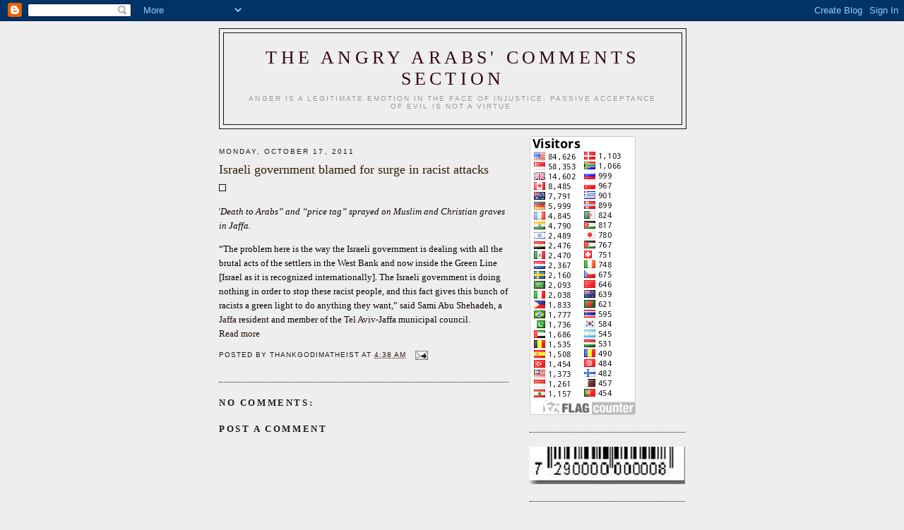

--- FILE ---
content_type: text/html; charset=UTF-8
request_url: https://angryarabscommentsection.blogspot.com/2011/10/israeli-government-blamed-for-surge-in.html
body_size: 15985
content:
<!DOCTYPE html>
<html dir='ltr' xmlns='http://www.w3.org/1999/xhtml' xmlns:b='http://www.google.com/2005/gml/b' xmlns:data='http://www.google.com/2005/gml/data' xmlns:expr='http://www.google.com/2005/gml/expr'>
<head>
<link href='https://www.blogger.com/static/v1/widgets/2944754296-widget_css_bundle.css' rel='stylesheet' type='text/css'/>
<meta content='text/html; charset=UTF-8' http-equiv='Content-Type'/>
<meta content='blogger' name='generator'/>
<link href='https://angryarabscommentsection.blogspot.com/favicon.ico' rel='icon' type='image/x-icon'/>
<link href='http://angryarabscommentsection.blogspot.com/2011/10/israeli-government-blamed-for-surge-in.html' rel='canonical'/>
<link rel="alternate" type="application/atom+xml" title="The Angry Arabs&#39; comments section - Atom" href="https://angryarabscommentsection.blogspot.com/feeds/posts/default" />
<link rel="alternate" type="application/rss+xml" title="The Angry Arabs&#39; comments section - RSS" href="https://angryarabscommentsection.blogspot.com/feeds/posts/default?alt=rss" />
<link rel="service.post" type="application/atom+xml" title="The Angry Arabs&#39; comments section - Atom" href="https://www.blogger.com/feeds/2932414341057385268/posts/default" />

<link rel="alternate" type="application/atom+xml" title="The Angry Arabs&#39; comments section - Atom" href="https://angryarabscommentsection.blogspot.com/feeds/1541852309308726808/comments/default" />
<!--Can't find substitution for tag [blog.ieCssRetrofitLinks]-->
<link href='http://electronicintifada.net/sites/electronicintifada.net/files/styles/large/public/IMG_4864.jpg' rel='image_src'/>
<meta content='http://angryarabscommentsection.blogspot.com/2011/10/israeli-government-blamed-for-surge-in.html' property='og:url'/>
<meta content='Israeli government blamed for surge in racist attacks' property='og:title'/>
<meta content='   “ Death to Arabs” and “price tag” sprayed on Muslim and Christian graves in Jaffa.   “The problem here is the way the Israeli government ...' property='og:description'/>
<meta content='https://lh3.googleusercontent.com/blogger_img_proxy/AEn0k_toKzKVD4kPdluV-fEdbVQo2AnIi8AXwb3IhWM3BibqixQbj03LsXpfFwnwChxBLZzirehgm3_RW17K1pkxc6-RhwenqIAX0ErP4aop6t9eJjttSVtb-IZbobp4qfilQ49oY9BZP7jLS1sDNjnWwk6kEBCwGEVSmH0ItnAZAP0q0_7fkIk=w1200-h630-p-k-no-nu' property='og:image'/>
<title>
The Angry Arabs' comments section: Israeli government blamed for surge in racist attacks
</title>
<style id='page-skin-1' type='text/css'><!--
/*
<!-- JS-KIT codeword=gent -->
-----------------------------------------------
Blogger Template Style
Name:     Minima
Designer: Douglas Bowman
URL:      www.stopdesign.com
Date:     26 Feb 2004
Updated by: Blogger Team
----------------------------------------------- */
/* Variable definitions
====================
<Variable name="bgcolor" description="Page Background Color"
type="color" default="#fff">
<Variable name="textcolor" description="Text Color"
type="color" default="#333">
<Variable name="linkcolor" description="Link Color"
type="color" default="#58a">
<Variable name="pagetitlecolor" description="Blog Title Color"
type="color" default="#666">
<Variable name="descriptioncolor" description="Blog Description Color"
type="color" default="#999">
<Variable name="titlecolor" description="Post Title Color"
type="color" default="#c60">
<Variable name="bordercolor" description="Border Color"
type="color" default="#ccc">
<Variable name="sidebarcolor" description="Sidebar Title Color"
type="color" default="#999">
<Variable name="sidebartextcolor" description="Sidebar Text Color"
type="color" default="#666">
<Variable name="visitedlinkcolor" description="Visited Link Color"
type="color" default="#999">
<Variable name="bodyfont" description="Text Font"
type="font" default="normal normal 100% Georgia, Serif">
<Variable name="headerfont" description="Sidebar Title Font"
type="font"
default="normal normal 78% 'Trebuchet MS',Trebuchet,Arial,Verdana,Sans-serif">
<Variable name="pagetitlefont" description="Blog Title Font"
type="font"
default="normal normal 200% Georgia, Serif">
<Variable name="descriptionfont" description="Blog Description Font"
type="font"
default="normal normal 78% 'Trebuchet MS', Trebuchet, Arial, Verdana, Sans-serif">
<Variable name="postfooterfont" description="Post Footer Font"
type="font"
default="normal normal 78% 'Trebuchet MS', Trebuchet, Arial, Verdana, Sans-serif">
<Variable name="startSide" description="Side where text starts in blog language"
type="automatic" default="left">
<Variable name="endSide" description="Side where text ends in blog language"
type="automatic" default="right">
*/
/* Use this with templates/template-twocol.html */
body {
background:#eeeeee;
margin:0;
color:#0c0101;
font:x-small Georgia Serif;
font-size/* */:/**/small;
font-size: /**/small;
text-align: center;
}
a:link {
color:#260e06;
text-decoration:none;
}
a:visited {
color:#14149b;
text-decoration:none;
}
a:hover {
color:#331c05;
text-decoration:underline;
}
a img {
border-width:0;
}
/* Header
-----------------------------------------------
*/
#header-wrapper {
width:660px;
margin:0 auto 10px;
border:1px solid #131212;
}
#header-inner {
background-position: center;
margin-left: auto;
margin-right: auto;
}
#header {
margin: 5px;
border: 1px solid #131212;
text-align: center;
color:#33041c;
}
#header h1 {
margin:5px 5px 0;
padding:15px 20px .25em;
line-height:1.2em;
text-transform:uppercase;
letter-spacing:.2em;
font: normal normal 200% Georgia, Serif;
}
#header a {
color:#33041c;
text-decoration:none;
}
#header a:hover {
color:#33041c;
}
#header .description {
margin:0 5px 5px;
padding:0 20px 15px;
max-width:700px;
text-transform:uppercase;
letter-spacing:.2em;
line-height: 1.4em;
font: normal normal 78% 'Trebuchet MS', Trebuchet, Arial, Verdana, Sans-serif;
color: #999999;
}
#header img {
margin-left: auto;
margin-right: auto;
}
/* Outer-Wrapper
----------------------------------------------- */
#outer-wrapper {
width: 660px;
margin:0 auto;
padding:10px;
text-align:left;
font: normal normal 100% Georgia, Serif;
}
#main-wrapper {
width: 410px;
float: left;
word-wrap: break-word; /* fix for long text breaking sidebar float in IE */
overflow: hidden;     /* fix for long non-text content breaking IE sidebar float */
}
#sidebar-wrapper {
width: 220px;
float: right;
word-wrap: break-word; /* fix for long text breaking sidebar float in IE */
overflow: hidden;      /* fix for long non-text content breaking IE sidebar float */
}
/* Headings
----------------------------------------------- */
h2 {
margin:1.5em 0 .75em;
font:normal normal 78% 'Trebuchet MS',Trebuchet,Arial,Verdana,Sans-serif;
line-height: 1.4em;
text-transform:uppercase;
letter-spacing:.2em;
color:#1d1c1c;
}
/* Posts
-----------------------------------------------
*/
h2.date-header {
margin:1.5em 0 .5em;
}
.post {
margin:.5em 0 1.5em;
border-bottom:1px dotted #131212;
padding-bottom:1.5em;
}
.post h3 {
margin:.25em 0 0;
padding:0 0 4px;
font-size:140%;
font-weight:normal;
line-height:1.4em;
color:#331c05;
}
.post h3 a, .post h3 a:visited, .post h3 strong {
display:block;
text-decoration:none;
color:#331c05;
font-weight:normal;
}
.post h3 strong, .post h3 a:hover {
color:#0c0101;
}
.post-body {
margin:0 0 .75em;
line-height:1.6em;
}
.post-body blockquote {
line-height:1.3em;
}
.post-footer {
margin: .75em 0;
color:#1d1c1c;
text-transform:uppercase;
letter-spacing:.1em;
font: normal normal 78% 'Trebuchet MS', Trebuchet, Arial, Verdana, Sans-serif;
line-height: 1.4em;
}
.comment-link {
margin-left:.6em;
}
.post img {
padding:4px;
border:1px solid #131212;
}
.post blockquote {
margin:1em 20px;
}
.post blockquote p {
margin:.75em 0;
}
/* Comments
----------------------------------------------- */
#comments h4 {
margin:1em 0;
font-weight: bold;
line-height: 1.4em;
text-transform:uppercase;
letter-spacing:.2em;
color: #1d1c1c;
}
#comments-block {
margin:1em 0 1.5em;
line-height:1.6em;
}
#comments-block .comment-author {
margin:.5em 0;
}
#comments-block .comment-body {
margin:.25em 0 0;
}
#comments-block .comment-footer {
margin:-.25em 0 2em;
line-height: 1.4em;
text-transform:uppercase;
letter-spacing:.1em;
}
#comments-block .comment-body p {
margin:0 0 .75em;
}
.deleted-comment {
font-style:italic;
color:gray;
}
#blog-pager-newer-link {
float: left;
}
#blog-pager-older-link {
float: right;
}
#blog-pager {
text-align: center;
}
.feed-links {
clear: both;
line-height: 2.5em;
}
/* Sidebar Content
----------------------------------------------- */
.sidebar {
color: #222222;
line-height: 1.5em;
}
.sidebar ul {
list-style:none;
margin:0 0 0;
padding:0 0 0;
}
.sidebar li {
margin:0;
padding-top:0;
padding-right:0;
padding-bottom:.25em;
padding-left:15px;
text-indent:-15px;
line-height:1.5em;
}
.sidebar .widget, .main .widget {
border-bottom:1px dotted #131212;
margin:0 0 1.5em;
padding:0 0 1.5em;
}
.main .Blog {
border-bottom-width: 0;
}
/* Profile
----------------------------------------------- */
.profile-img {
float: left;
margin-top: 0;
margin-right: 5px;
margin-bottom: 5px;
margin-left: 0;
padding: 4px;
border: 1px solid #131212;
}
.profile-data {
margin:0;
text-transform:uppercase;
letter-spacing:.1em;
font: normal normal 78% 'Trebuchet MS', Trebuchet, Arial, Verdana, Sans-serif;
color: #1d1c1c;
font-weight: bold;
line-height: 1.6em;
}
.profile-datablock {
margin:.5em 0 .5em;
}
.profile-textblock {
margin: 0.5em 0;
line-height: 1.6em;
}
.profile-link {
font: normal normal 78% 'Trebuchet MS', Trebuchet, Arial, Verdana, Sans-serif;
text-transform: uppercase;
letter-spacing: .1em;
}
/* Footer
----------------------------------------------- */
#footer {
width:660px;
clear:both;
margin:0 auto;
padding-top:15px;
line-height: 1.6em;
text-transform:uppercase;
letter-spacing:.1em;
text-align: center;
}

--></style>
<link href='https://www.blogger.com/dyn-css/authorization.css?targetBlogID=2932414341057385268&amp;zx=d93d105c-d9ba-4f2b-916f-bf86fb106b1a' media='none' onload='if(media!=&#39;all&#39;)media=&#39;all&#39;' rel='stylesheet'/><noscript><link href='https://www.blogger.com/dyn-css/authorization.css?targetBlogID=2932414341057385268&amp;zx=d93d105c-d9ba-4f2b-916f-bf86fb106b1a' rel='stylesheet'/></noscript>
<meta name='google-adsense-platform-account' content='ca-host-pub-1556223355139109'/>
<meta name='google-adsense-platform-domain' content='blogspot.com'/>

</head>
<body>
<div class='navbar section' id='navbar'><div class='widget Navbar' data-version='1' id='Navbar1'><script type="text/javascript">
    function setAttributeOnload(object, attribute, val) {
      if(window.addEventListener) {
        window.addEventListener('load',
          function(){ object[attribute] = val; }, false);
      } else {
        window.attachEvent('onload', function(){ object[attribute] = val; });
      }
    }
  </script>
<div id="navbar-iframe-container"></div>
<script type="text/javascript" src="https://apis.google.com/js/platform.js"></script>
<script type="text/javascript">
      gapi.load("gapi.iframes:gapi.iframes.style.bubble", function() {
        if (gapi.iframes && gapi.iframes.getContext) {
          gapi.iframes.getContext().openChild({
              url: 'https://www.blogger.com/navbar/2932414341057385268?po\x3d1541852309308726808\x26origin\x3dhttps://angryarabscommentsection.blogspot.com',
              where: document.getElementById("navbar-iframe-container"),
              id: "navbar-iframe"
          });
        }
      });
    </script><script type="text/javascript">
(function() {
var script = document.createElement('script');
script.type = 'text/javascript';
script.src = '//pagead2.googlesyndication.com/pagead/js/google_top_exp.js';
var head = document.getElementsByTagName('head')[0];
if (head) {
head.appendChild(script);
}})();
</script>
</div></div>
<div id='outer-wrapper'>
<div id='wrap2'>
<!-- skip links for text browsers -->
<span id='skiplinks' style='display:none;'><a href='#main'>skip to main </a> |
      <a href='#sidebar'>skip to sidebar</a></span>
<div id='header-wrapper'>
<div class='header section' id='header'><div class='widget Header' data-version='1' id='Header1'>
<div id='header-inner'>
<div class='titlewrapper'>
<h1 class='title'>
<a href='https://angryarabscommentsection.blogspot.com/'>
The Angry Arabs' comments section
</a>
</h1>
</div>
<div class='descriptionwrapper'>
<p class='description'><span>Anger is a legitimate emotion in the face of injustice. Passive acceptance of evil is not a virtue.</span></p>
</div>
</div>
</div></div>
</div>
<div id='content-wrapper'>
<div id='crosscol-wrapper' style='text-align:center'>
<div class='crosscol no-items section' id='crosscol'></div>
</div>
<div id='main-wrapper'>
<div class='main section' id='main'><div class='widget Blog' data-version='1' id='Blog1'>
<div class='blog-posts hfeed'>

          <div class="date-outer">
        
<h2 class='date-header'><span>Monday, October 17, 2011</span></h2>

          <div class="date-posts">
        
<div class='post-outer'>
<div class='post hentry' itemprop='blogPost' itemscope='itemscope' itemtype='http://schema.org/BlogPosting'>
<meta content='2932414341057385268' itemprop='blogId'/>
<meta content='1541852309308726808' itemprop='postId'/>
<a name='1541852309308726808'></a>
<h3 class='post-title entry-title' itemprop='name'>
Israeli government blamed for surge in racist attacks
</h3>
<div class='post-header'>
<div class='post-header-line-1'></div>
</div>
<div class='post-body entry-content' id='post-body-1541852309308726808' itemprop='description articleBody'>
<div>  <div><img alt="" src="https://lh3.googleusercontent.com/blogger_img_proxy/AEn0k_toKzKVD4kPdluV-fEdbVQo2AnIi8AXwb3IhWM3BibqixQbj03LsXpfFwnwChxBLZzirehgm3_RW17K1pkxc6-RhwenqIAX0ErP4aop6t9eJjttSVtb-IZbobp4qfilQ49oY9BZP7jLS1sDNjnWwk6kEBCwGEVSmH0ItnAZAP0q0_7fkIk=s0-d" style="width: 315px; height: 210px;"><div style="font-style: italic;" class="field field-name-field-caption field-type-text-long field-label-hidden"> <p><span style="margin-left: -5px;" class="dquo">&#8220;</span>Death to Arabs&#8221; and &#8220;price tag&#8221; sprayed on Muslim and Christian graves in Jaffa.</p>  </div>&#8220;The problem here is the way the Israeli government is dealing with all  the brutal acts of the settlers in the West Bank and now inside the  Green Line [Israel as it is recognized internationally]. The Israeli  government is doing nothing in order to stop these racist people, and  this fact gives this bunch of racists a green light to do anything they  want,&#8221; said Sami Abu Shehadeh, a <a href="http://electronicintifada.net/tags/jaffa">Jaffa</a> resident and member of the <a href="http://electronicintifada.net/tags/tel-aviv">Tel Aviv</a>-Jaffa municipal council.</div> <div><a href="http://electronicintifada.net/content/israeli-government-blamed-surge-racist-attacks/10488?utm_source=feedburner&amp;utm_medium=feed&amp;utm_campaign=Feed%3A+electronicIntifadaPalestine+%28Electronic+Intifada+%3A+Palestine+News%29#.TppLQd6ImU8" target="_blank">Read more<br /></a></div> </div>
<div style='clear: both;'></div>
</div>
<div class='post-footer'>
<div class='post-footer-line post-footer-line-1'><span class='post-author vcard'>
Posted by
<span class='fn' itemprop='author' itemscope='itemscope' itemtype='http://schema.org/Person'>
<span itemprop='name'>thankgodimatheist</span>
</span>
</span>
<span class='post-timestamp'>
at
<meta content='https://angryarabscommentsection.blogspot.com/2011/10/israeli-government-blamed-for-surge-in.html' itemprop='url'/>
<a class='timestamp-link' href='https://angryarabscommentsection.blogspot.com/2011/10/israeli-government-blamed-for-surge-in.html' rel='bookmark' title='permanent link'><abbr class='published' itemprop='datePublished' title='2011-10-17T04:38:00-07:00'>4:38&#8239;AM</abbr></a>
</span>
<span class='post-comment-link'>
</span>
<span class='post-icons'>
<span class='item-action'>
<a href='https://www.blogger.com/email-post/2932414341057385268/1541852309308726808' title='Email Post'>
<img alt="" class="icon-action" height="13" src="//img1.blogblog.com/img/icon18_email.gif" width="18">
</a>
</span>
<span class='item-control blog-admin pid-1986426564'>
<a href='https://www.blogger.com/post-edit.g?blogID=2932414341057385268&postID=1541852309308726808&from=pencil' title='Edit Post'>
<img alt='' class='icon-action' height='18' src='https://resources.blogblog.com/img/icon18_edit_allbkg.gif' width='18'/>
</a>
</span>
</span>
</div>
<div class='post-footer-line post-footer-line-2'><span class='post-labels'>
</span>
</div>
<div class='post-footer-line post-footer-line-3'></div>
</div>
</div>
<div class='comments' id='comments'>
<a name='comments'></a>
<h4>No comments:</h4>
<div id='Blog1_comments-block-wrapper'>
<dl class='avatar-comment-indent' id='comments-block'>
</dl>
</div>
<p class='comment-footer'>
<div class='comment-form'>
<a name='comment-form'></a>
<h4 id='comment-post-message'>Post a Comment</h4>
<p>
</p>
<a href='https://www.blogger.com/comment/frame/2932414341057385268?po=1541852309308726808&hl=en&saa=85391&origin=https://angryarabscommentsection.blogspot.com' id='comment-editor-src'></a>
<iframe allowtransparency='true' class='blogger-iframe-colorize blogger-comment-from-post' frameborder='0' height='410px' id='comment-editor' name='comment-editor' src='' width='100%'></iframe>
<script src='https://www.blogger.com/static/v1/jsbin/2830521187-comment_from_post_iframe.js' type='text/javascript'></script>
<script type='text/javascript'>
      BLOG_CMT_createIframe('https://www.blogger.com/rpc_relay.html');
    </script>
</div>
</p>
</div>
</div>

        </div></div>
      
</div>
<div class='blog-pager' id='blog-pager'>
<span id='blog-pager-newer-link'>
<a class='blog-pager-newer-link' href='https://angryarabscommentsection.blogspot.com/2011/10/hamas-hezbollah-taught-us-to-deal-with.html' id='Blog1_blog-pager-newer-link' title='Newer Post'>Newer Post</a>
</span>
<span id='blog-pager-older-link'>
<a class='blog-pager-older-link' href='https://angryarabscommentsection.blogspot.com/2011/10/mohammad-bouazizi-is-reason-why-occupy.html' id='Blog1_blog-pager-older-link' title='Older Post'>Older Post</a>
</span>
<a class='home-link' href='https://angryarabscommentsection.blogspot.com/'>Home</a>
</div>
<div class='clear'></div>
<div class='post-feeds'>
<div class='feed-links'>
Subscribe to:
<a class='feed-link' href='https://angryarabscommentsection.blogspot.com/feeds/1541852309308726808/comments/default' target='_blank' type='application/atom+xml'>Post Comments (Atom)</a>
</div>
</div>
</div></div>
</div>
<div id='sidebar-wrapper'>
<div class='sidebar section' id='sidebar'><div class='widget HTML' data-version='1' id='HTML1'>
<div class='widget-content'>
<img style="visibility:hidden;width:0px;height:0px;" border="0" width="0" height="0" src="https://lh3.googleusercontent.com/blogger_img_proxy/[base64]s0-d"><a href="http://s06.flagcounter.com/more/aI7o"><img src="https://lh3.googleusercontent.com/blogger_img_proxy/[base64]s0-d" alt="free counters" border="0"></a>
</div>
<div class='clear'></div>
</div><div class='widget Image' data-version='1' id='Image2'>
<div class='widget-content'>
<img alt='' height='53' id='Image2_img' src='https://blogger.googleusercontent.com/img/b/R29vZ2xl/AVvXsEhwE2d-R_dYG_KCG2SLLJq-wYsKjHPyfNH47ilFCIl2j_XrVFAPHQLOusXwVUsZOcrfY6FJVCfkYQul9xeG_OwRajpn1zVxBSNsssMFVJqR6vpIsV0VzuOfPFSzZQoyVxOUo0ERd9QI1VE/s220/logo1.jpg' width='220'/>
<br/>
</div>
<div class='clear'></div>
</div><div class='widget Image' data-version='1' id='Image1'>
<div class='widget-content'>
<img alt='' height='46' id='Image1_img' src='https://blogger.googleusercontent.com/img/b/R29vZ2xl/AVvXsEhiIOSvcYz1hJ6EOAEsTs2eEOu5Hl-yfY14pcHzBYdgfkksl7JIS94llHLtr4jo4380xdMzAB22k4LRxASOY9ktBUWm3lGr8WZZBU6TEXIwlR2VnczbQuJ7FcGlGbp-FRjHrVQb9ItkOxY/s220/logo.jpg' width='220'/>
<br/>
</div>
<div class='clear'></div>
</div><div class='widget BlogList' data-version='1' id='BlogList1'>
<h2 class='title'>Links</h2>
<div class='widget-content'>
<div class='blog-list-container' id='BlogList1_container'>
<ul id='BlogList1_blogs'>
<li style='display: block;'>
<div class='blog-icon'>
</div>
<div class='blog-content'>
<div class='blog-title'>
<a href='http://www.awalls.org/rss.xml' target='_blank'>
AATW  -  Anarchists against the wall         -</a>
</div>
<div class='item-content'>
</div>
</div>
<div style='clear: both;'></div>
</li>
<li style='display: block;'>
<div class='blog-icon'>
</div>
<div class='blog-content'>
<div class='blog-title'>
<a href='https://original.antiwar.com' target='_blank'>
Antiwar.com</a>
</div>
<div class='item-content'>
</div>
</div>
<div style='clear: both;'></div>
</li>
<li style='display: block;'>
<div class='blog-icon'>
</div>
<div class='blog-content'>
<div class='blog-title'>
<a href='http://antonyloewenstein.com/' target='_blank'>
Antony Loewenstein</a>
</div>
<div class='item-content'>
</div>
</div>
<div style='clear: both;'></div>
</li>
<li style='display: block;'>
<div class='blog-icon'>
</div>
<div class='blog-content'>
<div class='blog-title'>
<a href='http://www.democracynow.org/' target='_blank'>
Democracy Now!</a>
</div>
<div class='item-content'>
</div>
</div>
<div style='clear: both;'></div>
</li>
<li style='display: block;'>
<div class='blog-icon'>
</div>
<div class='blog-content'>
<div class='blog-title'>
<a href='https://desertpeace.wordpress.com' target='_blank'>
Desertpeace</a>
</div>
<div class='item-content'>
</div>
</div>
<div style='clear: both;'></div>
</li>
<li style='display: block;'>
<div class='blog-icon'>
</div>
<div class='blog-content'>
<div class='blog-title'>
<a href='https://electronicintifada.net/frontpage' target='_blank'>
Electronicintifada.net</a>
</div>
<div class='item-content'>
</div>
</div>
<div style='clear: both;'></div>
</li>
<li style='display: block;'>
<div class='blog-icon'>
</div>
<div class='blog-content'>
<div class='blog-title'>
<a href='https://bdsmovement.net' target='_blank'>
Global BDS Movement -</a>
</div>
<div class='item-content'>
</div>
</div>
<div style='clear: both;'></div>
</li>
<li style='display: block;'>
<div class='blog-icon'>
</div>
<div class='blog-content'>
<div class='blog-title'>
<a href='https://fpfd.wordpress.com' target='_blank'>
Helena Cobban</a>
</div>
<div class='item-content'>
</div>
</div>
<div style='clear: both;'></div>
</li>
<li style='display: block;'>
<div class='blog-icon'>
</div>
<div class='blog-content'>
<div class='blog-title'>
<a href='https://blog.mondediplo.net/' target='_blank'>
http://blog.mondediplo.net/-Nouvelles-d-Orient-</a>
</div>
<div class='item-content'>
</div>
</div>
<div style='clear: both;'></div>
</li>
<li style='display: block;'>
<div class='blog-icon'>
</div>
<div class='blog-content'>
<div class='blog-title'>
<a href='http://www.ifamericansknew.org/' target='_blank'>
Ifamericansknew.org</a>
</div>
<div class='item-content'>
</div>
</div>
<div style='clear: both;'></div>
</li>
<li style='display: block;'>
<div class='blog-icon'>
</div>
<div class='blog-content'>
<div class='blog-title'>
<a href='http://pughthompson.com' target='_blank'>
Israeli Occupation Archive</a>
</div>
<div class='item-content'>
</div>
</div>
<div style='clear: both;'></div>
</li>
<li style='display: block;'>
<div class='blog-icon'>
</div>
<div class='blog-content'>
<div class='blog-title'>
<a href='http://www.johnpilger.com/' target='_blank'>
ITV - John Pilger - Home</a>
</div>
<div class='item-content'>
</div>
</div>
<div style='clear: both;'></div>
</li>
<li style='display: block;'>
<div class='blog-icon'>
</div>
<div class='blog-content'>
<div class='blog-title'>
<a href='http://jewssansfrontieres.blogspot.com/' target='_blank'>
Jews sans frontieres</a>
</div>
<div class='item-content'>
</div>
</div>
<div style='clear: both;'></div>
</li>
<li style='display: block;'>
<div class='blog-icon'>
</div>
<div class='blog-content'>
<div class='blog-title'>
<a href='https://www.kabobfest.com' target='_blank'>
KABOBfest</a>
</div>
<div class='item-content'>
</div>
</div>
<div style='clear: both;'></div>
</li>
<li style='display: block;'>
<div class='blog-icon'>
</div>
<div class='blog-content'>
<div class='blog-title'>
<a href='http://www.kawther.info/wpr' target='_blank'>
Kawther Salam</a>
</div>
<div class='item-content'>
</div>
</div>
<div style='clear: both;'></div>
</li>
<li style='display: block;'>
<div class='blog-icon'>
</div>
<div class='blog-content'>
<div class='blog-title'>
<a href='https://lawrenceofcyberia.blogs.com/news/' target='_blank'>
Lawrence of Cyberia</a>
</div>
<div class='item-content'>
</div>
</div>
<div style='clear: both;'></div>
</li>
<li style='display: block;'>
<div class='blog-icon'>
</div>
<div class='blog-content'>
<div class='blog-title'>
<a href='http://maxblumenthal.com/' target='_blank'>
Max Blumenthal</a>
</div>
<div class='item-content'>
</div>
</div>
<div style='clear: both;'></div>
</li>
<li style='display: block;'>
<div class='blog-icon'>
</div>
<div class='blog-content'>
<div class='blog-title'>
<a href='http://www.mideastimage.com/' target='_blank'>
Mideastimage</a>
</div>
<div class='item-content'>
</div>
</div>
<div style='clear: both;'></div>
</li>
<li style='display: block;'>
<div class='blog-icon'>
</div>
<div class='blog-content'>
<div class='blog-title'>
<a href='https://mondoweiss.net' target='_blank'>
Mondoweiss</a>
</div>
<div class='item-content'>
</div>
</div>
<div style='clear: both;'></div>
</li>
<li style='display: block;'>
<div class='blog-icon'>
</div>
<div class='blog-content'>
<div class='blog-title'>
<a href='http://www.alnakba.org/' target='_blank'>
Nakba</a>
</div>
<div class='item-content'>
</div>
</div>
<div style='clear: both;'></div>
</li>
<li style='display: block;'>
<div class='blog-icon'>
</div>
<div class='blog-content'>
<div class='blog-title'>
<a href='http://www.normanfinkelstein.com' target='_blank'>
Normanfinkelstein.com</a>
</div>
<div class='item-content'>
</div>
</div>
<div style='clear: both;'></div>
</li>
<li style='display: block;'>
<div class='blog-icon'>
</div>
<div class='blog-content'>
<div class='blog-title'>
<a href='http://notinhisname.blogdrive.com/' target='_blank'>
Notinhisname.blogdrive.com</a>
</div>
<div class='item-content'>
</div>
</div>
<div style='clear: both;'></div>
</li>
<li style='display: block;'>
<div class='blog-icon'>
</div>
<div class='blog-content'>
<div class='blog-title'>
<a href='http://www.palestinemonitor.org/spip/spip.php?page=backend' target='_blank'>
Palestine Monitor</a>
</div>
<div class='item-content'>
</div>
</div>
<div style='clear: both;'></div>
</li>
<li style='display: block;'>
<div class='blog-icon'>
</div>
<div class='blog-content'>
<div class='blog-title'>
<a href='http://www.palestineremembered.com/' target='_blank'>
Palestine Remembered, al-Nakba 1948-&nbsp;&#1508;&#1500;&#1513;&#1514;&#1497;&#1504;&#1492;-&#1601;&#1604;&#1587;&#1591;&#1610;&#1606; &#1601;&#1610; &#1575;&#1604;&#1584;&#1575;&#1603;&#1585;&#1577;</a>
</div>
<div class='item-content'>
</div>
</div>
<div style='clear: both;'></div>
</li>
<li style='display: block;'>
<div class='blog-icon'>
</div>
<div class='blog-content'>
<div class='blog-title'>
<a href='http://palestinethinktank.com/feed/' target='_blank'>
Palestine Think Tank</a>
</div>
<div class='item-content'>
</div>
</div>
<div style='clear: both;'></div>
</li>
<li style='display: block;'>
<div class='blog-icon'>
</div>
<div class='blog-content'>
<div class='blog-title'>
<a href='http://www.palestinechronicle.com/' target='_blank'>
Palestinechronicle.com</a>
</div>
<div class='item-content'>
</div>
</div>
<div style='clear: both;'></div>
</li>
<li style='display: block;'>
<div class='blog-icon'>
</div>
<div class='blog-content'>
<div class='blog-title'>
<a href='http://jemmyhope.blogspot.com/' target='_blank'>
Swearing At The Telly</a>
</div>
<div class='item-content'>
</div>
</div>
<div style='clear: both;'></div>
</li>
<li style='display: block;'>
<div class='blog-icon'>
</div>
<div class='blog-content'>
<div class='blog-title'>
<a href='http://www.coalitionforpalestine.org/' target='_blank'>
Sydney Coalition for Justice  in Palestine</a>
</div>
<div class='item-content'>
</div>
</div>
<div style='clear: both;'></div>
</li>
<li style='display: block;'>
<div class='blog-icon'>
</div>
<div class='blog-content'>
<div class='blog-title'>
<a href='https://www.angryarab.net' target='_blank'>
The Angry Arab News Service</a>
</div>
<div class='item-content'>
</div>
</div>
<div style='clear: both;'></div>
</li>
<li style='display: block;'>
<div class='blog-icon'>
</div>
<div class='blog-content'>
<div class='blog-title'>
<a href='http://arabist.net/feed/' target='_blank'>
The Arabist</a>
</div>
<div class='item-content'>
</div>
</div>
<div style='clear: both;'></div>
</li>
<li style='display: block;'>
<div class='blog-icon'>
</div>
<div class='blog-content'>
<div class='blog-title'>
<a href='http://thehasbarabuster.blogspot.com/' target='_blank'>
The Hasbara Buster</a>
</div>
<div class='item-content'>
</div>
</div>
<div style='clear: both;'></div>
</li>
<li style='display: block;'>
<div class='blog-icon'>
</div>
<div class='blog-content'>
<div class='blog-title'>
<a href='http://www.theheadlines.org/10/13-09-10.shtml' target='_blank'>
Today in Palestine!</a>
</div>
<div class='item-content'>
</div>
</div>
<div style='clear: both;'></div>
</li>
<li style='display: block;'>
<div class='blog-icon'>
</div>
<div class='blog-content'>
<div class='blog-title'>
<a href='http://www.endtheoccupation.org/' target='_blank'>
US Campaign to End the Israeli Occupation</a>
</div>
<div class='item-content'>
</div>
</div>
<div style='clear: both;'></div>
</li>
<li style='display: block;'>
<div class='blog-icon'>
</div>
<div class='blog-content'>
<div class='blog-title'>
<a href='http://warincontext.org' target='_blank'>
War in Context</a>
</div>
<div class='item-content'>
</div>
</div>
<div style='clear: both;'></div>
</li>
<li style='display: block;'>
<div class='blog-icon'>
</div>
<div class='blog-content'>
<div class='blog-title'>
<a href='http://zmag.org/' target='_blank'>
ZNet.org</a>
</div>
<div class='item-content'>
</div>
</div>
<div style='clear: both;'></div>
</li>
</ul>
<div class='clear'></div>
</div>
</div>
</div></div>
</div>
<!-- spacer for skins that want sidebar and main to be the same height-->
<div class='clear'>&#160;</div>
</div>
<!-- end content-wrapper -->
<!-- GoStats JavaScript Based Code -->
<script src="//gostats.com/js/counter.js" type="text/javascript"></script>
<script type='text/javascript'>_gos='c4.gostats.com';_goa=319747;
_got=5;_goi=1;_goz=0;_gol='website traffic analysis';_GoStatsRun();</script>
<noscript>
<a href='http://gostats.com' target='_blank' title='website traffic analysis'>
<img alt="website traffic analysis" src="https://lh3.googleusercontent.com/blogger_img_proxy/AEn0k_tRAOd0uA3A9Mhod-JUEEDhNVG8ndDWFnq_VZvYg4BspeoapHUUKzvUKo016QnjxJaWlUcHQwlk_5q4bhtA5AUq41k9-6tC2mvB0VmOTTEAVHROaVpHEqvsIWLs3Og3=s0-d" style="border-width:0">
</a>
</noscript>
<!-- End GoStats JavaScript Based Code -->
<div id='footer-wrapper'>
<div class='footer section' id='footer'><div class='widget BlogArchive' data-version='1' id='BlogArchive1'>
<h2>Blog Archive</h2>
<div class='widget-content'>
<div id='ArchiveList'>
<div id='BlogArchive1_ArchiveList'>
<ul class='hierarchy'>
<li class='archivedate collapsed'>
<a class='toggle' href='javascript:void(0)'>
<span class='zippy'>

        &#9658;&#160;
      
</span>
</a>
<a class='post-count-link' href='https://angryarabscommentsection.blogspot.com/2015/'>
2015
</a>
<span class='post-count' dir='ltr'>(59)</span>
<ul class='hierarchy'>
<li class='archivedate collapsed'>
<a class='toggle' href='javascript:void(0)'>
<span class='zippy'>

        &#9658;&#160;
      
</span>
</a>
<a class='post-count-link' href='https://angryarabscommentsection.blogspot.com/2015/12/'>
December
</a>
<span class='post-count' dir='ltr'>(2)</span>
</li>
</ul>
<ul class='hierarchy'>
<li class='archivedate collapsed'>
<a class='toggle' href='javascript:void(0)'>
<span class='zippy'>

        &#9658;&#160;
      
</span>
</a>
<a class='post-count-link' href='https://angryarabscommentsection.blogspot.com/2015/08/'>
August
</a>
<span class='post-count' dir='ltr'>(11)</span>
</li>
</ul>
<ul class='hierarchy'>
<li class='archivedate collapsed'>
<a class='toggle' href='javascript:void(0)'>
<span class='zippy'>

        &#9658;&#160;
      
</span>
</a>
<a class='post-count-link' href='https://angryarabscommentsection.blogspot.com/2015/04/'>
April
</a>
<span class='post-count' dir='ltr'>(5)</span>
</li>
</ul>
<ul class='hierarchy'>
<li class='archivedate collapsed'>
<a class='toggle' href='javascript:void(0)'>
<span class='zippy'>

        &#9658;&#160;
      
</span>
</a>
<a class='post-count-link' href='https://angryarabscommentsection.blogspot.com/2015/03/'>
March
</a>
<span class='post-count' dir='ltr'>(31)</span>
</li>
</ul>
<ul class='hierarchy'>
<li class='archivedate collapsed'>
<a class='toggle' href='javascript:void(0)'>
<span class='zippy'>

        &#9658;&#160;
      
</span>
</a>
<a class='post-count-link' href='https://angryarabscommentsection.blogspot.com/2015/02/'>
February
</a>
<span class='post-count' dir='ltr'>(10)</span>
</li>
</ul>
</li>
</ul>
<ul class='hierarchy'>
<li class='archivedate collapsed'>
<a class='toggle' href='javascript:void(0)'>
<span class='zippy'>

        &#9658;&#160;
      
</span>
</a>
<a class='post-count-link' href='https://angryarabscommentsection.blogspot.com/2014/'>
2014
</a>
<span class='post-count' dir='ltr'>(234)</span>
<ul class='hierarchy'>
<li class='archivedate collapsed'>
<a class='toggle' href='javascript:void(0)'>
<span class='zippy'>

        &#9658;&#160;
      
</span>
</a>
<a class='post-count-link' href='https://angryarabscommentsection.blogspot.com/2014/12/'>
December
</a>
<span class='post-count' dir='ltr'>(1)</span>
</li>
</ul>
<ul class='hierarchy'>
<li class='archivedate collapsed'>
<a class='toggle' href='javascript:void(0)'>
<span class='zippy'>

        &#9658;&#160;
      
</span>
</a>
<a class='post-count-link' href='https://angryarabscommentsection.blogspot.com/2014/11/'>
November
</a>
<span class='post-count' dir='ltr'>(6)</span>
</li>
</ul>
<ul class='hierarchy'>
<li class='archivedate collapsed'>
<a class='toggle' href='javascript:void(0)'>
<span class='zippy'>

        &#9658;&#160;
      
</span>
</a>
<a class='post-count-link' href='https://angryarabscommentsection.blogspot.com/2014/08/'>
August
</a>
<span class='post-count' dir='ltr'>(13)</span>
</li>
</ul>
<ul class='hierarchy'>
<li class='archivedate collapsed'>
<a class='toggle' href='javascript:void(0)'>
<span class='zippy'>

        &#9658;&#160;
      
</span>
</a>
<a class='post-count-link' href='https://angryarabscommentsection.blogspot.com/2014/07/'>
July
</a>
<span class='post-count' dir='ltr'>(52)</span>
</li>
</ul>
<ul class='hierarchy'>
<li class='archivedate collapsed'>
<a class='toggle' href='javascript:void(0)'>
<span class='zippy'>

        &#9658;&#160;
      
</span>
</a>
<a class='post-count-link' href='https://angryarabscommentsection.blogspot.com/2014/06/'>
June
</a>
<span class='post-count' dir='ltr'>(1)</span>
</li>
</ul>
<ul class='hierarchy'>
<li class='archivedate collapsed'>
<a class='toggle' href='javascript:void(0)'>
<span class='zippy'>

        &#9658;&#160;
      
</span>
</a>
<a class='post-count-link' href='https://angryarabscommentsection.blogspot.com/2014/05/'>
May
</a>
<span class='post-count' dir='ltr'>(5)</span>
</li>
</ul>
<ul class='hierarchy'>
<li class='archivedate collapsed'>
<a class='toggle' href='javascript:void(0)'>
<span class='zippy'>

        &#9658;&#160;
      
</span>
</a>
<a class='post-count-link' href='https://angryarabscommentsection.blogspot.com/2014/04/'>
April
</a>
<span class='post-count' dir='ltr'>(29)</span>
</li>
</ul>
<ul class='hierarchy'>
<li class='archivedate collapsed'>
<a class='toggle' href='javascript:void(0)'>
<span class='zippy'>

        &#9658;&#160;
      
</span>
</a>
<a class='post-count-link' href='https://angryarabscommentsection.blogspot.com/2014/03/'>
March
</a>
<span class='post-count' dir='ltr'>(29)</span>
</li>
</ul>
<ul class='hierarchy'>
<li class='archivedate collapsed'>
<a class='toggle' href='javascript:void(0)'>
<span class='zippy'>

        &#9658;&#160;
      
</span>
</a>
<a class='post-count-link' href='https://angryarabscommentsection.blogspot.com/2014/02/'>
February
</a>
<span class='post-count' dir='ltr'>(38)</span>
</li>
</ul>
<ul class='hierarchy'>
<li class='archivedate collapsed'>
<a class='toggle' href='javascript:void(0)'>
<span class='zippy'>

        &#9658;&#160;
      
</span>
</a>
<a class='post-count-link' href='https://angryarabscommentsection.blogspot.com/2014/01/'>
January
</a>
<span class='post-count' dir='ltr'>(60)</span>
</li>
</ul>
</li>
</ul>
<ul class='hierarchy'>
<li class='archivedate collapsed'>
<a class='toggle' href='javascript:void(0)'>
<span class='zippy'>

        &#9658;&#160;
      
</span>
</a>
<a class='post-count-link' href='https://angryarabscommentsection.blogspot.com/2013/'>
2013
</a>
<span class='post-count' dir='ltr'>(1161)</span>
<ul class='hierarchy'>
<li class='archivedate collapsed'>
<a class='toggle' href='javascript:void(0)'>
<span class='zippy'>

        &#9658;&#160;
      
</span>
</a>
<a class='post-count-link' href='https://angryarabscommentsection.blogspot.com/2013/12/'>
December
</a>
<span class='post-count' dir='ltr'>(54)</span>
</li>
</ul>
<ul class='hierarchy'>
<li class='archivedate collapsed'>
<a class='toggle' href='javascript:void(0)'>
<span class='zippy'>

        &#9658;&#160;
      
</span>
</a>
<a class='post-count-link' href='https://angryarabscommentsection.blogspot.com/2013/11/'>
November
</a>
<span class='post-count' dir='ltr'>(72)</span>
</li>
</ul>
<ul class='hierarchy'>
<li class='archivedate collapsed'>
<a class='toggle' href='javascript:void(0)'>
<span class='zippy'>

        &#9658;&#160;
      
</span>
</a>
<a class='post-count-link' href='https://angryarabscommentsection.blogspot.com/2013/10/'>
October
</a>
<span class='post-count' dir='ltr'>(142)</span>
</li>
</ul>
<ul class='hierarchy'>
<li class='archivedate collapsed'>
<a class='toggle' href='javascript:void(0)'>
<span class='zippy'>

        &#9658;&#160;
      
</span>
</a>
<a class='post-count-link' href='https://angryarabscommentsection.blogspot.com/2013/09/'>
September
</a>
<span class='post-count' dir='ltr'>(37)</span>
</li>
</ul>
<ul class='hierarchy'>
<li class='archivedate collapsed'>
<a class='toggle' href='javascript:void(0)'>
<span class='zippy'>

        &#9658;&#160;
      
</span>
</a>
<a class='post-count-link' href='https://angryarabscommentsection.blogspot.com/2013/08/'>
August
</a>
<span class='post-count' dir='ltr'>(44)</span>
</li>
</ul>
<ul class='hierarchy'>
<li class='archivedate collapsed'>
<a class='toggle' href='javascript:void(0)'>
<span class='zippy'>

        &#9658;&#160;
      
</span>
</a>
<a class='post-count-link' href='https://angryarabscommentsection.blogspot.com/2013/07/'>
July
</a>
<span class='post-count' dir='ltr'>(131)</span>
</li>
</ul>
<ul class='hierarchy'>
<li class='archivedate collapsed'>
<a class='toggle' href='javascript:void(0)'>
<span class='zippy'>

        &#9658;&#160;
      
</span>
</a>
<a class='post-count-link' href='https://angryarabscommentsection.blogspot.com/2013/06/'>
June
</a>
<span class='post-count' dir='ltr'>(89)</span>
</li>
</ul>
<ul class='hierarchy'>
<li class='archivedate collapsed'>
<a class='toggle' href='javascript:void(0)'>
<span class='zippy'>

        &#9658;&#160;
      
</span>
</a>
<a class='post-count-link' href='https://angryarabscommentsection.blogspot.com/2013/05/'>
May
</a>
<span class='post-count' dir='ltr'>(126)</span>
</li>
</ul>
<ul class='hierarchy'>
<li class='archivedate collapsed'>
<a class='toggle' href='javascript:void(0)'>
<span class='zippy'>

        &#9658;&#160;
      
</span>
</a>
<a class='post-count-link' href='https://angryarabscommentsection.blogspot.com/2013/04/'>
April
</a>
<span class='post-count' dir='ltr'>(90)</span>
</li>
</ul>
<ul class='hierarchy'>
<li class='archivedate collapsed'>
<a class='toggle' href='javascript:void(0)'>
<span class='zippy'>

        &#9658;&#160;
      
</span>
</a>
<a class='post-count-link' href='https://angryarabscommentsection.blogspot.com/2013/03/'>
March
</a>
<span class='post-count' dir='ltr'>(136)</span>
</li>
</ul>
<ul class='hierarchy'>
<li class='archivedate collapsed'>
<a class='toggle' href='javascript:void(0)'>
<span class='zippy'>

        &#9658;&#160;
      
</span>
</a>
<a class='post-count-link' href='https://angryarabscommentsection.blogspot.com/2013/02/'>
February
</a>
<span class='post-count' dir='ltr'>(138)</span>
</li>
</ul>
<ul class='hierarchy'>
<li class='archivedate collapsed'>
<a class='toggle' href='javascript:void(0)'>
<span class='zippy'>

        &#9658;&#160;
      
</span>
</a>
<a class='post-count-link' href='https://angryarabscommentsection.blogspot.com/2013/01/'>
January
</a>
<span class='post-count' dir='ltr'>(102)</span>
</li>
</ul>
</li>
</ul>
<ul class='hierarchy'>
<li class='archivedate collapsed'>
<a class='toggle' href='javascript:void(0)'>
<span class='zippy'>

        &#9658;&#160;
      
</span>
</a>
<a class='post-count-link' href='https://angryarabscommentsection.blogspot.com/2012/'>
2012
</a>
<span class='post-count' dir='ltr'>(1419)</span>
<ul class='hierarchy'>
<li class='archivedate collapsed'>
<a class='toggle' href='javascript:void(0)'>
<span class='zippy'>

        &#9658;&#160;
      
</span>
</a>
<a class='post-count-link' href='https://angryarabscommentsection.blogspot.com/2012/12/'>
December
</a>
<span class='post-count' dir='ltr'>(130)</span>
</li>
</ul>
<ul class='hierarchy'>
<li class='archivedate collapsed'>
<a class='toggle' href='javascript:void(0)'>
<span class='zippy'>

        &#9658;&#160;
      
</span>
</a>
<a class='post-count-link' href='https://angryarabscommentsection.blogspot.com/2012/11/'>
November
</a>
<span class='post-count' dir='ltr'>(317)</span>
</li>
</ul>
<ul class='hierarchy'>
<li class='archivedate collapsed'>
<a class='toggle' href='javascript:void(0)'>
<span class='zippy'>

        &#9658;&#160;
      
</span>
</a>
<a class='post-count-link' href='https://angryarabscommentsection.blogspot.com/2012/10/'>
October
</a>
<span class='post-count' dir='ltr'>(97)</span>
</li>
</ul>
<ul class='hierarchy'>
<li class='archivedate collapsed'>
<a class='toggle' href='javascript:void(0)'>
<span class='zippy'>

        &#9658;&#160;
      
</span>
</a>
<a class='post-count-link' href='https://angryarabscommentsection.blogspot.com/2012/09/'>
September
</a>
<span class='post-count' dir='ltr'>(76)</span>
</li>
</ul>
<ul class='hierarchy'>
<li class='archivedate collapsed'>
<a class='toggle' href='javascript:void(0)'>
<span class='zippy'>

        &#9658;&#160;
      
</span>
</a>
<a class='post-count-link' href='https://angryarabscommentsection.blogspot.com/2012/08/'>
August
</a>
<span class='post-count' dir='ltr'>(122)</span>
</li>
</ul>
<ul class='hierarchy'>
<li class='archivedate collapsed'>
<a class='toggle' href='javascript:void(0)'>
<span class='zippy'>

        &#9658;&#160;
      
</span>
</a>
<a class='post-count-link' href='https://angryarabscommentsection.blogspot.com/2012/07/'>
July
</a>
<span class='post-count' dir='ltr'>(82)</span>
</li>
</ul>
<ul class='hierarchy'>
<li class='archivedate collapsed'>
<a class='toggle' href='javascript:void(0)'>
<span class='zippy'>

        &#9658;&#160;
      
</span>
</a>
<a class='post-count-link' href='https://angryarabscommentsection.blogspot.com/2012/06/'>
June
</a>
<span class='post-count' dir='ltr'>(83)</span>
</li>
</ul>
<ul class='hierarchy'>
<li class='archivedate collapsed'>
<a class='toggle' href='javascript:void(0)'>
<span class='zippy'>

        &#9658;&#160;
      
</span>
</a>
<a class='post-count-link' href='https://angryarabscommentsection.blogspot.com/2012/05/'>
May
</a>
<span class='post-count' dir='ltr'>(119)</span>
</li>
</ul>
<ul class='hierarchy'>
<li class='archivedate collapsed'>
<a class='toggle' href='javascript:void(0)'>
<span class='zippy'>

        &#9658;&#160;
      
</span>
</a>
<a class='post-count-link' href='https://angryarabscommentsection.blogspot.com/2012/04/'>
April
</a>
<span class='post-count' dir='ltr'>(122)</span>
</li>
</ul>
<ul class='hierarchy'>
<li class='archivedate collapsed'>
<a class='toggle' href='javascript:void(0)'>
<span class='zippy'>

        &#9658;&#160;
      
</span>
</a>
<a class='post-count-link' href='https://angryarabscommentsection.blogspot.com/2012/03/'>
March
</a>
<span class='post-count' dir='ltr'>(115)</span>
</li>
</ul>
<ul class='hierarchy'>
<li class='archivedate collapsed'>
<a class='toggle' href='javascript:void(0)'>
<span class='zippy'>

        &#9658;&#160;
      
</span>
</a>
<a class='post-count-link' href='https://angryarabscommentsection.blogspot.com/2012/02/'>
February
</a>
<span class='post-count' dir='ltr'>(64)</span>
</li>
</ul>
<ul class='hierarchy'>
<li class='archivedate collapsed'>
<a class='toggle' href='javascript:void(0)'>
<span class='zippy'>

        &#9658;&#160;
      
</span>
</a>
<a class='post-count-link' href='https://angryarabscommentsection.blogspot.com/2012/01/'>
January
</a>
<span class='post-count' dir='ltr'>(92)</span>
</li>
</ul>
</li>
</ul>
<ul class='hierarchy'>
<li class='archivedate expanded'>
<a class='toggle' href='javascript:void(0)'>
<span class='zippy toggle-open'>

        &#9660;&#160;
      
</span>
</a>
<a class='post-count-link' href='https://angryarabscommentsection.blogspot.com/2011/'>
2011
</a>
<span class='post-count' dir='ltr'>(1766)</span>
<ul class='hierarchy'>
<li class='archivedate collapsed'>
<a class='toggle' href='javascript:void(0)'>
<span class='zippy'>

        &#9658;&#160;
      
</span>
</a>
<a class='post-count-link' href='https://angryarabscommentsection.blogspot.com/2011/12/'>
December
</a>
<span class='post-count' dir='ltr'>(69)</span>
</li>
</ul>
<ul class='hierarchy'>
<li class='archivedate collapsed'>
<a class='toggle' href='javascript:void(0)'>
<span class='zippy'>

        &#9658;&#160;
      
</span>
</a>
<a class='post-count-link' href='https://angryarabscommentsection.blogspot.com/2011/11/'>
November
</a>
<span class='post-count' dir='ltr'>(80)</span>
</li>
</ul>
<ul class='hierarchy'>
<li class='archivedate expanded'>
<a class='toggle' href='javascript:void(0)'>
<span class='zippy toggle-open'>

        &#9660;&#160;
      
</span>
</a>
<a class='post-count-link' href='https://angryarabscommentsection.blogspot.com/2011/10/'>
October
</a>
<span class='post-count' dir='ltr'>(110)</span>
<ul class='posts'>
<li><a href='https://angryarabscommentsection.blogspot.com/2011/10/unesco-vote-breakdown-list-of-shame.html'>UNESCO vote breakdown. The &quot;No&quot; list of shame incl...</a></li>
<li><a href='https://angryarabscommentsection.blogspot.com/2011/10/why-do-they-hate-us.html'>&quot;Why do they hate us?&quot;</a></li>
<li><a href='https://angryarabscommentsection.blogspot.com/2011/10/gideon-levi-settlers-succeeding-in.html'>Gideon Levi: Settlers succeeding in hostile takeov...</a></li>
<li><a href='https://angryarabscommentsection.blogspot.com/2011/10/refusing-to-die-in-silence-palestinians.html'>Refusing to die in silence: Palestinians resist se...</a></li>
<li><a href='https://angryarabscommentsection.blogspot.com/2011/10/arab-spring-activists-win-human-rights.html'>Arab Spring activists win human rights award</a></li>
<li><a href='https://angryarabscommentsection.blogspot.com/2011/10/zizek-marriage-between-capitalism-and.html'>Zizek: Marriage between Capitalism and Democracy i...</a></li>
<li><a href='https://angryarabscommentsection.blogspot.com/2011/10/occupy-europe-how-generation-went-from.html'>Occupy Europe: How a generation went from indiffer...</a></li>
<li><a href='https://angryarabscommentsection.blogspot.com/2011/10/occupy-london-protesters-seem-more.html'>Occupy London: The protesters seem more adult than...</a></li>
<li><a href='https://angryarabscommentsection.blogspot.com/2011/10/saudi-prince-offers-900000-to-person.html'>Saudi Prince offers $900,000 to the person who cap...</a></li>
<li><a href='https://angryarabscommentsection.blogspot.com/2011/10/balfour-declaration-unmasked-israel-is.html'>Balfour Declaration unmasked: Israel Is Illegitimate</a></li>
<li><a href='https://angryarabscommentsection.blogspot.com/2011/10/remembering-massacre-of-civilians-in.html'>Remembering the massacre of civilians in Kafr Qasi...</a></li>
<li><a href='https://angryarabscommentsection.blogspot.com/2011/10/gaddafis-driver-on-endgame-he-didnt.html'>Gaddafi&#39;s driver on the endgame: &#39;He didn&#39;t seem t...</a></li>
<li><a href='https://angryarabscommentsection.blogspot.com/2011/10/gaddafi-killer-faces-prosecution-says.html'>Gaddafi killer faces prosecution, says Libyan inte...</a></li>
<li><a href='https://angryarabscommentsection.blogspot.com/2011/10/chinese-sympathize-with-occupy-wall.html'>Chinese Sympathize With Occupy Wall Street</a></li>
<li><a href='https://angryarabscommentsection.blogspot.com/2011/10/israel-finds-new-home-for-bedouins.html'>Israel finds new &quot;home&quot; for Bedouins: a garbage dump</a></li>
<li><a href='https://angryarabscommentsection.blogspot.com/2011/10/bds-victory-alstom-loses-saudi-haramain.html'>BDS Victory: Alstom loses Saudi Haramain Railway c...</a></li>
<li><a href='https://angryarabscommentsection.blogspot.com/2011/10/israeli-military-covers-up-evidence.html'>Israeli military covers up evidence showing Eilat ...</a></li>
<li><a href='https://angryarabscommentsection.blogspot.com/2011/10/angry-arab-arab-counter-revolution.html'>The Angry Arab: The Arab counter-revolution funds ...</a></li>
<li><a href='https://angryarabscommentsection.blogspot.com/2011/10/mi6-role-in-libyan-rebels-rendition.html'>MI6 role in Libyan rebels&#39; rendition &#39;helped to st...</a></li>
<li><a href='https://angryarabscommentsection.blogspot.com/2011/10/chris-hedges-speaking-at-occupy-wall.html'>Chris Hedges speaking at Occupy Wall Street: Radic...</a></li>
<li><a href='https://angryarabscommentsection.blogspot.com/2011/10/afghanistan-to-back-pakistan-if-wars.html'>Afghanistan to back Pakistan if wars with U.S.: Ka...</a></li>
<li><a href='https://angryarabscommentsection.blogspot.com/2011/10/lia-tarachansky-journalist-and-former.html'>Lia Tarachansky, journalist and former settler, ex...</a></li>
<li><a href='https://angryarabscommentsection.blogspot.com/2011/10/news-world-news-us-foreign-policy-iraq.html'>Iraq rejects US request to maintain bases after tr...</a></li>
<li><a href='https://angryarabscommentsection.blogspot.com/2011/10/pepe-escobar-nato-wanted-gaddafi-dead.html'>Pepe Escobar: NATO wanted Gaddafi dead all along</a></li>
<li><a href='https://angryarabscommentsection.blogspot.com/2011/10/science-insider-magazine-jerusalems.html'>Science Insider magazine: Jerusalem&#39;s Museum of To...</a></li>
<li><a href='https://angryarabscommentsection.blogspot.com/2011/10/israel-brochure-on-british-airways.html'>Israel brochure on British Airways breaches UK ad ...</a></li>
<li><a href='https://angryarabscommentsection.blogspot.com/2011/10/netanyahu-and-his-endgame-in-palestine.html'>Netanyahu and his endgame in Palestine</a></li>
<li><a href='https://angryarabscommentsection.blogspot.com/2011/10/pro-israel-donors-are-at-heart-of.html'>Pro-Israel donors are at the heart of Defence Mini...</a></li>
<li><a href='https://angryarabscommentsection.blogspot.com/2011/10/israel-controls-85-percent-of.html'>Israel controls 85 percent of Palestinian water so...</a></li>
<li><a href='https://angryarabscommentsection.blogspot.com/2011/10/new-york-times-spins-prisoner-exchange.html'>New York Times spins the prisoner exchange, Max Ajl</a></li>
<li><a href='https://angryarabscommentsection.blogspot.com/2011/10/noam-chomsky-on-israel-palestine.html'>Noam Chomsky on Israel-Palestine Prisoner Exchange...</a></li>
<li><a href='https://angryarabscommentsection.blogspot.com/2011/10/hamas-israel-pledged-to-lift-gaza.html'>Hamas: Israel pledged to lift Gaza blockade as par...</a></li>
<li><a href='https://angryarabscommentsection.blogspot.com/2011/10/palestinians-celebrate-homecoming-of.html'>Palestinians celebrate homecoming of their prisoners</a></li>
<li><a href='https://angryarabscommentsection.blogspot.com/2011/10/all-freed-detainees-are-now-in-gaza-and.html'>All Freed Detainees Are Now In Gaza And Ramallah( ...</a></li>
<li><a href='https://angryarabscommentsection.blogspot.com/2011/10/social-media-from-single-hashtag.html'>Social media making a difference: From a single ha...</a></li>
<li><a href='https://angryarabscommentsection.blogspot.com/2011/10/church-divests-3m-from-bank-of-america.html'>Church divests $3M from Bank of America</a></li>
<li><a href='https://angryarabscommentsection.blogspot.com/2011/10/us-media-reports-gilad-shalit-swapped.html'>The US media reports: Gilad Shalit swapped for 100...</a></li>
<li><a href='https://angryarabscommentsection.blogspot.com/2011/10/anger-at-greed-goes-global-protests.html'>Anger at greed goes global: protests boil around 1...</a></li>
<li><a href='https://angryarabscommentsection.blogspot.com/2011/10/patrick-cockburn-iran-had-better-watch.html'>Patrick Cockburn: Iran had better watch its step n...</a></li>
<li><a href='https://angryarabscommentsection.blogspot.com/2011/10/saudi-arabia-and-iran-beyond-propaganda.html'>Saudi Arabia and Iran: Beyond the Propaganda War, ...</a></li>
<li><a href='https://angryarabscommentsection.blogspot.com/2011/10/hamas-we-will-release-shalit-when-ex.html'>Hamas: We Will Release Shalit When The Ex-detainee...</a></li>
<li><a href='https://angryarabscommentsection.blogspot.com/2011/10/hamas-hezbollah-taught-us-to-deal-with.html'>Hamas: Hezbollah taught us to deal with Israel (Ac...</a></li>
<li><a href='https://angryarabscommentsection.blogspot.com/2011/10/israeli-government-blamed-for-surge-in.html'>Israeli government blamed for surge in racist attacks</a></li>
<li><a href='https://angryarabscommentsection.blogspot.com/2011/10/mohammad-bouazizi-is-reason-why-occupy.html'>Mohammad Bouazizi is the reason why Occupy Wall St...</a></li>
<li><a href='https://angryarabscommentsection.blogspot.com/2011/10/eliot-spitzer-why-occupy-wall-street.html'>Eliot Spitzer: Why Occupy Wall Street Has Already Won</a></li>
<li><a href='https://angryarabscommentsection.blogspot.com/2011/10/picture-tells-story.html'>Every picture tells a story</a></li>
<li><a href='https://angryarabscommentsection.blogspot.com/2011/10/comment-on-ownership-of-land-in.html'>A comment on ownership of Land in Palestine and wh...</a></li>
<li><a href='https://angryarabscommentsection.blogspot.com/2011/10/palestinian-mayor-explains-how-israeli.html'>A Palestinian mayor explains how Israeli army star...</a></li>
<li><a href='https://angryarabscommentsection.blogspot.com/2011/10/turkey-will-host-all-exiled-palestinian.html'>Turkey will host all exiled Palestinian prisoners</a></li>
<li><a href='https://angryarabscommentsection.blogspot.com/2011/10/turks-say-cant-sell-israeli-carpets.html'>Turks say can&#39;t sell Israeli carpets, cancel order</a></li>
<li><a href='https://angryarabscommentsection.blogspot.com/2011/10/lets-get-this-started.html'>&quot;Let&#39;s get this started&quot;</a></li>
<li><a href='https://angryarabscommentsection.blogspot.com/2011/10/remember-on-this-day-in-1948-qibya.html'>Remember on this day in 1953 the Qibya massacre</a></li>
<li><a href='https://angryarabscommentsection.blogspot.com/2011/10/scottish-actress-tilda-swinton-to.html'>Scottish actress Tilda Swinton to appear in next m...</a></li>
<li><a href='https://angryarabscommentsection.blogspot.com/2011/10/theres-huge-amount-of-anger.html'>&#39;There&#39;s a Huge Amount of Anger&#39;</a></li>
<li><a href='https://angryarabscommentsection.blogspot.com/2011/10/war-on-copts-in-egypt-its-origins.html'>The War on Copts in Egypt: Its Origins</a></li>
<li><a href='https://angryarabscommentsection.blogspot.com/2011/10/real-story-of-how-israel-was-created.html'>The Real Story of How Israel Was Created</a></li>
<li><a href='https://angryarabscommentsection.blogspot.com/2011/10/mosque-demolished-third-time-oh-thats.html'>Mosque demolished a third time! (Oh, that&#39;s not ni...</a></li>
<li><a href='https://angryarabscommentsection.blogspot.com/2011/10/slavoj-zizek-speaks-at-occupy-wall.html'>Slavoj Žižek speaks at Occupy Wall Street: Transcript</a></li>
<li><a href='https://angryarabscommentsection.blogspot.com/2011/10/3-views-of-occupy-wall-street.html'>Occupy Wall Street news</a></li>
<li><a href='https://angryarabscommentsection.blogspot.com/2011/10/israel-plans-expulsion-of-some-60000.html'>Israel plans expulsion of some 60,000 Bedouin Pale...</a></li>
<li><a href='https://angryarabscommentsection.blogspot.com/2011/10/current-occupy-site-in-us.html'>Current occupy site in the US</a></li>
<li><a href='https://angryarabscommentsection.blogspot.com/2011/10/al-arqeeb-bedouin-village-demolished.html'>Al Arqeeb Bedouin Village Demolished For the 30th ...</a></li>
<li><a href='https://angryarabscommentsection.blogspot.com/2011/10/general-strike-in-negev-town-to-protest.html'>Negev Arab towns go on strike over plans to confis...</a></li>
<li><a href='https://angryarabscommentsection.blogspot.com/2011/10/nobel-peace-prize-awarded-to-three.html'>Nobel Peace Prize Awarded to Three Activist Women</a></li>
<li><a href='https://angryarabscommentsection.blogspot.com/2011/10/yemeni-joan-of-arc-tawakkul-karman.html'>Yemeni &quot;Joan of Arc&quot;. Tawakkul Karman, shares Nobe...</a></li>
<li><a href='https://angryarabscommentsection.blogspot.com/2011/10/blog-post_05.html'>From the horse&#39;s mouth</a></li>
<li><a href='https://angryarabscommentsection.blogspot.com/2011/10/nobel-winning-economist-supports-occupy.html'>Nobel-winning economist supports &#8216;Occupy Wall Street&#8217;</a></li>
<li><a href='https://angryarabscommentsection.blogspot.com/2011/10/islamic-artisans-constructed-exotic.html'>Islamic Artisans Constructed Exotic Nonrepeating P...</a></li>
<li><a href='https://angryarabscommentsection.blogspot.com/2011/10/sleazy-settlers-and-their-animalistic.html'>Settlers&#39; sexually abuse activist. Their wives app...</a></li>
<li><a href='https://angryarabscommentsection.blogspot.com/2011/10/why-un-must-abolish-quartet-that-tony.html'>Why the UN must abolish the &#39;Quartet&#39; that Tony Bl...</a></li>
<li><a href='https://angryarabscommentsection.blogspot.com/2011/10/bloggers-say-arab-spring-has-gone.html'>Bloggers say Arab Spring has gone global</a></li>
<li><a href='https://angryarabscommentsection.blogspot.com/2011/10/uk-has-worst-quality-of-life-in-europe.html'>UK has &#39;worst quality of life in Europe&#39;</a></li>
<li><a href='https://angryarabscommentsection.blogspot.com/2011/10/nassers-anniversary-toward-reassessment.html'>Nasser&#8217;s Anniversary: Toward a Reassessment, As&#39;ad...</a></li>
<li><a href='https://angryarabscommentsection.blogspot.com/2011/10/palestine-conference-in-tehran.html'>The Palestine conference in Tehran: discourse that...</a></li>
<li><a href='https://angryarabscommentsection.blogspot.com/2011/10/masters-of-deceit-israel-builds.html'>Masters of deceit: Israel Builds Settlements and W...</a></li>
<li><a href='https://angryarabscommentsection.blogspot.com/2011/10/kuwait-demands-israeli-crimes-against.html'>Kuwait demands Israeli crimes against Palestinians...</a></li>
<li><a href='https://angryarabscommentsection.blogspot.com/2011/10/obama-turns-to-biden-to-reassure-jewish.html'>Obama Turns to Biden to Reassure Jewish Voters, an...</a></li>
<li><a href='https://angryarabscommentsection.blogspot.com/2011/10/abbas-makes-continuous-efforts-to-gain.html'>Abbas Makes Continuous Efforts to Gain Ninth Vote</a></li>
<li><a href='https://angryarabscommentsection.blogspot.com/2011/10/swedes-call-for-academic-boycott-of.html'>Swedes call for academic boycott of Israel</a></li>
<li><a href='https://angryarabscommentsection.blogspot.com/2011/10/un-statistics-show-that-israels.html'>UN statistics show that Israel&#39;s occupation is mor...</a></li>
<li><a href='https://angryarabscommentsection.blogspot.com/2011/10/al-ahram-egypt-to-draft-new-israel-gas.html'>Al-Ahram: Egypt to draft new Israel gas deal</a></li>
<li><a href='https://angryarabscommentsection.blogspot.com/2011/10/cant-be-always-bad-news-i-guess-nazi.html'>Can&#39;t be always bad news, I guess. A Nazi settler ...</a></li>
<li><a href='https://angryarabscommentsection.blogspot.com/2011/10/its-now-customary-settlers-run-over-two.html'>It&#39;s now customary: Settlers run over two Palestin...</a></li>
<li><a href='https://angryarabscommentsection.blogspot.com/2011/10/nobody-can-predict-moment-of-revolution.html'>Nobody Can Predict The Moment Of Revolution ( Occu...</a></li>
<li><a href='https://angryarabscommentsection.blogspot.com/2011/10/occupy-wall-street-rediscovers-radical.html'>Occupy Wall Street rediscovers the radical imagina...</a></li>
<li><a href='https://angryarabscommentsection.blogspot.com/2011/10/wall-street-occupation-spreads-to.html'>Wall Street occupation spreads to Canada</a></li>
<li><a href='https://angryarabscommentsection.blogspot.com/2011/10/netanyahu-master-of-deception.html'>Netanyahu: Master of Deception</a></li>
<li><a href='https://angryarabscommentsection.blogspot.com/2011/10/adonis-in-run-for-nobel-prize-for.html'>Odds (4/1) favor Adonis for the Nobel Prize for li...</a></li>
<li><a href='https://angryarabscommentsection.blogspot.com/2011/10/daily-expresss-porn-baron-owner-donated.html'>Daily Express&#8217;s porn baron owner donated thousands...</a></li>
<li><a href='https://angryarabscommentsection.blogspot.com/2011/10/dissidents-in-syria-finally-unite.html'>Dissidents in Syria finally unite against Assad re...</a></li>
<li><a href='https://angryarabscommentsection.blogspot.com/2011/10/israels-kristallnacht-police-demolish.html'>Israel&#8217;s Kristallnacht: Police Demolish Bedouin Mo...</a></li>
<li><a href='https://angryarabscommentsection.blogspot.com/2011/10/israeli-wins-right-to-be-classed-as-no.html'>Israeli wins right to be classed as &#39;no religion&#39;</a></li>
<li><a href='https://angryarabscommentsection.blogspot.com/2011/10/israels-gilo-housing-plan-leads-to.html'>Israel&#39;s Gilo housing plan leads to unprecedented ...</a></li>
<li><a href='https://angryarabscommentsection.blogspot.com/2011/10/nytimes-readers-reject-ethan-bronner.html'>NYTime&#39;s readers reject Ethan Bronner</a></li>
<li><a href='https://angryarabscommentsection.blogspot.com/2011/10/anti-qaddafi-fighters-are-accused-of.html'>Anti-Qaddafi Fighters Are Accused of Torture</a></li>
<li><a href='https://angryarabscommentsection.blogspot.com/2011/10/uk-government-conflates-criticism-of.html'>UK government conflates criticism of Israel with a...</a></li>
<li><a href='https://angryarabscommentsection.blogspot.com/2011/10/uk-rewrites-war-crimes-law-at-israels.html'>UK rewrites war crimes law at Israel&#8217;s request</a></li>
<li><a href='https://angryarabscommentsection.blogspot.com/2011/10/iran-totally-rejects-un-statehood-bid.html'>Iran &#39;totally rejects&#39; UN statehood bid</a></li>
<li><a href='https://angryarabscommentsection.blogspot.com/2011/10/shaath-us-trying-to-avoid-veto-by.html'>Shaath: US trying to avoid veto by pressuring memb...</a></li>
<li><a href='https://angryarabscommentsection.blogspot.com/2011/10/settlers-steal-150-sheep-near-hebron.html'>Settlers &#39;steal 150 sheep&#39; near Hebron</a></li>
</ul>
</li>
</ul>
<ul class='hierarchy'>
<li class='archivedate collapsed'>
<a class='toggle' href='javascript:void(0)'>
<span class='zippy'>

        &#9658;&#160;
      
</span>
</a>
<a class='post-count-link' href='https://angryarabscommentsection.blogspot.com/2011/09/'>
September
</a>
<span class='post-count' dir='ltr'>(121)</span>
</li>
</ul>
<ul class='hierarchy'>
<li class='archivedate collapsed'>
<a class='toggle' href='javascript:void(0)'>
<span class='zippy'>

        &#9658;&#160;
      
</span>
</a>
<a class='post-count-link' href='https://angryarabscommentsection.blogspot.com/2011/08/'>
August
</a>
<span class='post-count' dir='ltr'>(119)</span>
</li>
</ul>
<ul class='hierarchy'>
<li class='archivedate collapsed'>
<a class='toggle' href='javascript:void(0)'>
<span class='zippy'>

        &#9658;&#160;
      
</span>
</a>
<a class='post-count-link' href='https://angryarabscommentsection.blogspot.com/2011/07/'>
July
</a>
<span class='post-count' dir='ltr'>(130)</span>
</li>
</ul>
<ul class='hierarchy'>
<li class='archivedate collapsed'>
<a class='toggle' href='javascript:void(0)'>
<span class='zippy'>

        &#9658;&#160;
      
</span>
</a>
<a class='post-count-link' href='https://angryarabscommentsection.blogspot.com/2011/06/'>
June
</a>
<span class='post-count' dir='ltr'>(99)</span>
</li>
</ul>
<ul class='hierarchy'>
<li class='archivedate collapsed'>
<a class='toggle' href='javascript:void(0)'>
<span class='zippy'>

        &#9658;&#160;
      
</span>
</a>
<a class='post-count-link' href='https://angryarabscommentsection.blogspot.com/2011/05/'>
May
</a>
<span class='post-count' dir='ltr'>(156)</span>
</li>
</ul>
<ul class='hierarchy'>
<li class='archivedate collapsed'>
<a class='toggle' href='javascript:void(0)'>
<span class='zippy'>

        &#9658;&#160;
      
</span>
</a>
<a class='post-count-link' href='https://angryarabscommentsection.blogspot.com/2011/04/'>
April
</a>
<span class='post-count' dir='ltr'>(140)</span>
</li>
</ul>
<ul class='hierarchy'>
<li class='archivedate collapsed'>
<a class='toggle' href='javascript:void(0)'>
<span class='zippy'>

        &#9658;&#160;
      
</span>
</a>
<a class='post-count-link' href='https://angryarabscommentsection.blogspot.com/2011/03/'>
March
</a>
<span class='post-count' dir='ltr'>(186)</span>
</li>
</ul>
<ul class='hierarchy'>
<li class='archivedate collapsed'>
<a class='toggle' href='javascript:void(0)'>
<span class='zippy'>

        &#9658;&#160;
      
</span>
</a>
<a class='post-count-link' href='https://angryarabscommentsection.blogspot.com/2011/02/'>
February
</a>
<span class='post-count' dir='ltr'>(306)</span>
</li>
</ul>
<ul class='hierarchy'>
<li class='archivedate collapsed'>
<a class='toggle' href='javascript:void(0)'>
<span class='zippy'>

        &#9658;&#160;
      
</span>
</a>
<a class='post-count-link' href='https://angryarabscommentsection.blogspot.com/2011/01/'>
January
</a>
<span class='post-count' dir='ltr'>(250)</span>
</li>
</ul>
</li>
</ul>
<ul class='hierarchy'>
<li class='archivedate collapsed'>
<a class='toggle' href='javascript:void(0)'>
<span class='zippy'>

        &#9658;&#160;
      
</span>
</a>
<a class='post-count-link' href='https://angryarabscommentsection.blogspot.com/2010/'>
2010
</a>
<span class='post-count' dir='ltr'>(2529)</span>
<ul class='hierarchy'>
<li class='archivedate collapsed'>
<a class='toggle' href='javascript:void(0)'>
<span class='zippy'>

        &#9658;&#160;
      
</span>
</a>
<a class='post-count-link' href='https://angryarabscommentsection.blogspot.com/2010/12/'>
December
</a>
<span class='post-count' dir='ltr'>(189)</span>
</li>
</ul>
<ul class='hierarchy'>
<li class='archivedate collapsed'>
<a class='toggle' href='javascript:void(0)'>
<span class='zippy'>

        &#9658;&#160;
      
</span>
</a>
<a class='post-count-link' href='https://angryarabscommentsection.blogspot.com/2010/11/'>
November
</a>
<span class='post-count' dir='ltr'>(211)</span>
</li>
</ul>
<ul class='hierarchy'>
<li class='archivedate collapsed'>
<a class='toggle' href='javascript:void(0)'>
<span class='zippy'>

        &#9658;&#160;
      
</span>
</a>
<a class='post-count-link' href='https://angryarabscommentsection.blogspot.com/2010/10/'>
October
</a>
<span class='post-count' dir='ltr'>(235)</span>
</li>
</ul>
<ul class='hierarchy'>
<li class='archivedate collapsed'>
<a class='toggle' href='javascript:void(0)'>
<span class='zippy'>

        &#9658;&#160;
      
</span>
</a>
<a class='post-count-link' href='https://angryarabscommentsection.blogspot.com/2010/09/'>
September
</a>
<span class='post-count' dir='ltr'>(227)</span>
</li>
</ul>
<ul class='hierarchy'>
<li class='archivedate collapsed'>
<a class='toggle' href='javascript:void(0)'>
<span class='zippy'>

        &#9658;&#160;
      
</span>
</a>
<a class='post-count-link' href='https://angryarabscommentsection.blogspot.com/2010/08/'>
August
</a>
<span class='post-count' dir='ltr'>(191)</span>
</li>
</ul>
<ul class='hierarchy'>
<li class='archivedate collapsed'>
<a class='toggle' href='javascript:void(0)'>
<span class='zippy'>

        &#9658;&#160;
      
</span>
</a>
<a class='post-count-link' href='https://angryarabscommentsection.blogspot.com/2010/07/'>
July
</a>
<span class='post-count' dir='ltr'>(200)</span>
</li>
</ul>
<ul class='hierarchy'>
<li class='archivedate collapsed'>
<a class='toggle' href='javascript:void(0)'>
<span class='zippy'>

        &#9658;&#160;
      
</span>
</a>
<a class='post-count-link' href='https://angryarabscommentsection.blogspot.com/2010/06/'>
June
</a>
<span class='post-count' dir='ltr'>(289)</span>
</li>
</ul>
<ul class='hierarchy'>
<li class='archivedate collapsed'>
<a class='toggle' href='javascript:void(0)'>
<span class='zippy'>

        &#9658;&#160;
      
</span>
</a>
<a class='post-count-link' href='https://angryarabscommentsection.blogspot.com/2010/05/'>
May
</a>
<span class='post-count' dir='ltr'>(202)</span>
</li>
</ul>
<ul class='hierarchy'>
<li class='archivedate collapsed'>
<a class='toggle' href='javascript:void(0)'>
<span class='zippy'>

        &#9658;&#160;
      
</span>
</a>
<a class='post-count-link' href='https://angryarabscommentsection.blogspot.com/2010/04/'>
April
</a>
<span class='post-count' dir='ltr'>(202)</span>
</li>
</ul>
<ul class='hierarchy'>
<li class='archivedate collapsed'>
<a class='toggle' href='javascript:void(0)'>
<span class='zippy'>

        &#9658;&#160;
      
</span>
</a>
<a class='post-count-link' href='https://angryarabscommentsection.blogspot.com/2010/03/'>
March
</a>
<span class='post-count' dir='ltr'>(283)</span>
</li>
</ul>
<ul class='hierarchy'>
<li class='archivedate collapsed'>
<a class='toggle' href='javascript:void(0)'>
<span class='zippy'>

        &#9658;&#160;
      
</span>
</a>
<a class='post-count-link' href='https://angryarabscommentsection.blogspot.com/2010/02/'>
February
</a>
<span class='post-count' dir='ltr'>(262)</span>
</li>
</ul>
<ul class='hierarchy'>
<li class='archivedate collapsed'>
<a class='toggle' href='javascript:void(0)'>
<span class='zippy'>

        &#9658;&#160;
      
</span>
</a>
<a class='post-count-link' href='https://angryarabscommentsection.blogspot.com/2010/01/'>
January
</a>
<span class='post-count' dir='ltr'>(38)</span>
</li>
</ul>
</li>
</ul>
<ul class='hierarchy'>
<li class='archivedate collapsed'>
<a class='toggle' href='javascript:void(0)'>
<span class='zippy'>

        &#9658;&#160;
      
</span>
</a>
<a class='post-count-link' href='https://angryarabscommentsection.blogspot.com/2009/'>
2009
</a>
<span class='post-count' dir='ltr'>(1999)</span>
<ul class='hierarchy'>
<li class='archivedate collapsed'>
<a class='toggle' href='javascript:void(0)'>
<span class='zippy'>

        &#9658;&#160;
      
</span>
</a>
<a class='post-count-link' href='https://angryarabscommentsection.blogspot.com/2009/12/'>
December
</a>
<span class='post-count' dir='ltr'>(247)</span>
</li>
</ul>
<ul class='hierarchy'>
<li class='archivedate collapsed'>
<a class='toggle' href='javascript:void(0)'>
<span class='zippy'>

        &#9658;&#160;
      
</span>
</a>
<a class='post-count-link' href='https://angryarabscommentsection.blogspot.com/2009/11/'>
November
</a>
<span class='post-count' dir='ltr'>(282)</span>
</li>
</ul>
<ul class='hierarchy'>
<li class='archivedate collapsed'>
<a class='toggle' href='javascript:void(0)'>
<span class='zippy'>

        &#9658;&#160;
      
</span>
</a>
<a class='post-count-link' href='https://angryarabscommentsection.blogspot.com/2009/10/'>
October
</a>
<span class='post-count' dir='ltr'>(269)</span>
</li>
</ul>
<ul class='hierarchy'>
<li class='archivedate collapsed'>
<a class='toggle' href='javascript:void(0)'>
<span class='zippy'>

        &#9658;&#160;
      
</span>
</a>
<a class='post-count-link' href='https://angryarabscommentsection.blogspot.com/2009/09/'>
September
</a>
<span class='post-count' dir='ltr'>(135)</span>
</li>
</ul>
<ul class='hierarchy'>
<li class='archivedate collapsed'>
<a class='toggle' href='javascript:void(0)'>
<span class='zippy'>

        &#9658;&#160;
      
</span>
</a>
<a class='post-count-link' href='https://angryarabscommentsection.blogspot.com/2009/08/'>
August
</a>
<span class='post-count' dir='ltr'>(159)</span>
</li>
</ul>
<ul class='hierarchy'>
<li class='archivedate collapsed'>
<a class='toggle' href='javascript:void(0)'>
<span class='zippy'>

        &#9658;&#160;
      
</span>
</a>
<a class='post-count-link' href='https://angryarabscommentsection.blogspot.com/2009/07/'>
July
</a>
<span class='post-count' dir='ltr'>(168)</span>
</li>
</ul>
<ul class='hierarchy'>
<li class='archivedate collapsed'>
<a class='toggle' href='javascript:void(0)'>
<span class='zippy'>

        &#9658;&#160;
      
</span>
</a>
<a class='post-count-link' href='https://angryarabscommentsection.blogspot.com/2009/06/'>
June
</a>
<span class='post-count' dir='ltr'>(187)</span>
</li>
</ul>
<ul class='hierarchy'>
<li class='archivedate collapsed'>
<a class='toggle' href='javascript:void(0)'>
<span class='zippy'>

        &#9658;&#160;
      
</span>
</a>
<a class='post-count-link' href='https://angryarabscommentsection.blogspot.com/2009/05/'>
May
</a>
<span class='post-count' dir='ltr'>(179)</span>
</li>
</ul>
<ul class='hierarchy'>
<li class='archivedate collapsed'>
<a class='toggle' href='javascript:void(0)'>
<span class='zippy'>

        &#9658;&#160;
      
</span>
</a>
<a class='post-count-link' href='https://angryarabscommentsection.blogspot.com/2009/04/'>
April
</a>
<span class='post-count' dir='ltr'>(234)</span>
</li>
</ul>
<ul class='hierarchy'>
<li class='archivedate collapsed'>
<a class='toggle' href='javascript:void(0)'>
<span class='zippy'>

        &#9658;&#160;
      
</span>
</a>
<a class='post-count-link' href='https://angryarabscommentsection.blogspot.com/2009/03/'>
March
</a>
<span class='post-count' dir='ltr'>(40)</span>
</li>
</ul>
<ul class='hierarchy'>
<li class='archivedate collapsed'>
<a class='toggle' href='javascript:void(0)'>
<span class='zippy'>

        &#9658;&#160;
      
</span>
</a>
<a class='post-count-link' href='https://angryarabscommentsection.blogspot.com/2009/02/'>
February
</a>
<span class='post-count' dir='ltr'>(26)</span>
</li>
</ul>
<ul class='hierarchy'>
<li class='archivedate collapsed'>
<a class='toggle' href='javascript:void(0)'>
<span class='zippy'>

        &#9658;&#160;
      
</span>
</a>
<a class='post-count-link' href='https://angryarabscommentsection.blogspot.com/2009/01/'>
January
</a>
<span class='post-count' dir='ltr'>(73)</span>
</li>
</ul>
</li>
</ul>
<ul class='hierarchy'>
<li class='archivedate collapsed'>
<a class='toggle' href='javascript:void(0)'>
<span class='zippy'>

        &#9658;&#160;
      
</span>
</a>
<a class='post-count-link' href='https://angryarabscommentsection.blogspot.com/2008/'>
2008
</a>
<span class='post-count' dir='ltr'>(276)</span>
<ul class='hierarchy'>
<li class='archivedate collapsed'>
<a class='toggle' href='javascript:void(0)'>
<span class='zippy'>

        &#9658;&#160;
      
</span>
</a>
<a class='post-count-link' href='https://angryarabscommentsection.blogspot.com/2008/12/'>
December
</a>
<span class='post-count' dir='ltr'>(88)</span>
</li>
</ul>
<ul class='hierarchy'>
<li class='archivedate collapsed'>
<a class='toggle' href='javascript:void(0)'>
<span class='zippy'>

        &#9658;&#160;
      
</span>
</a>
<a class='post-count-link' href='https://angryarabscommentsection.blogspot.com/2008/11/'>
November
</a>
<span class='post-count' dir='ltr'>(29)</span>
</li>
</ul>
<ul class='hierarchy'>
<li class='archivedate collapsed'>
<a class='toggle' href='javascript:void(0)'>
<span class='zippy'>

        &#9658;&#160;
      
</span>
</a>
<a class='post-count-link' href='https://angryarabscommentsection.blogspot.com/2008/10/'>
October
</a>
<span class='post-count' dir='ltr'>(30)</span>
</li>
</ul>
<ul class='hierarchy'>
<li class='archivedate collapsed'>
<a class='toggle' href='javascript:void(0)'>
<span class='zippy'>

        &#9658;&#160;
      
</span>
</a>
<a class='post-count-link' href='https://angryarabscommentsection.blogspot.com/2008/09/'>
September
</a>
<span class='post-count' dir='ltr'>(21)</span>
</li>
</ul>
<ul class='hierarchy'>
<li class='archivedate collapsed'>
<a class='toggle' href='javascript:void(0)'>
<span class='zippy'>

        &#9658;&#160;
      
</span>
</a>
<a class='post-count-link' href='https://angryarabscommentsection.blogspot.com/2008/08/'>
August
</a>
<span class='post-count' dir='ltr'>(11)</span>
</li>
</ul>
<ul class='hierarchy'>
<li class='archivedate collapsed'>
<a class='toggle' href='javascript:void(0)'>
<span class='zippy'>

        &#9658;&#160;
      
</span>
</a>
<a class='post-count-link' href='https://angryarabscommentsection.blogspot.com/2008/07/'>
July
</a>
<span class='post-count' dir='ltr'>(39)</span>
</li>
</ul>
<ul class='hierarchy'>
<li class='archivedate collapsed'>
<a class='toggle' href='javascript:void(0)'>
<span class='zippy'>

        &#9658;&#160;
      
</span>
</a>
<a class='post-count-link' href='https://angryarabscommentsection.blogspot.com/2008/06/'>
June
</a>
<span class='post-count' dir='ltr'>(36)</span>
</li>
</ul>
<ul class='hierarchy'>
<li class='archivedate collapsed'>
<a class='toggle' href='javascript:void(0)'>
<span class='zippy'>

        &#9658;&#160;
      
</span>
</a>
<a class='post-count-link' href='https://angryarabscommentsection.blogspot.com/2008/05/'>
May
</a>
<span class='post-count' dir='ltr'>(22)</span>
</li>
</ul>
</li>
</ul>
</div>
</div>
<div class='clear'></div>
</div>
</div></div>
</div>
</div>
</div>
<script id='js-kit-postprocessor' type='text/javascript'>
        (function(){
                var regexp = /^(\s*([a-z]{1,6}):\/\/)?(www\.)?(([a-z0-9-]{1,63}\.)+[a-z]{2,10})(:[0-9]{1,5})?(\/~[a-z0-9_ \.-]+)?(.*)/i;
		var spans = document.getElementsByTagName('span');
		var postRSS = document.getElementById('jskit-commentRSSpost');
		var fullRSS = document.getElementById('jskit-commentRSSfull');
		if(spans) {
			for(var i=0; i<spans.length; i++) {
				if(spans[i].className == "js-kit-comments-count") {
					var s = document.createElement('script');
					s.type = "text/javascript";
					s.src = "http://js-kit.com/comments-count.js";
					document.body.appendChild(s);
					break;
				}
			}
		}
		if(postRSS && regexp.test(postRSS.href))  
			postRSS.href = 'http://js-kit.com/rss/' + RegExp.$4 + postRSS.getAttribute('postid');
		if(fullRSS && regexp.test(fullRSS.href))  
			fullRSS.href = 'http://js-kit.com/rss/' + RegExp.$4;
	})()</script>
<!-- end outer-wrapper -->

<script type="text/javascript" src="https://www.blogger.com/static/v1/widgets/3845888474-widgets.js"></script>
<script type='text/javascript'>
window['__wavt'] = 'AOuZoY7WgVZs58gWcXkjdaMTPzUS4b7Ulg:1768821112045';_WidgetManager._Init('//www.blogger.com/rearrange?blogID\x3d2932414341057385268','//angryarabscommentsection.blogspot.com/2011/10/israeli-government-blamed-for-surge-in.html','2932414341057385268');
_WidgetManager._SetDataContext([{'name': 'blog', 'data': {'blogId': '2932414341057385268', 'title': 'The Angry Arabs\x27 comments section', 'url': 'https://angryarabscommentsection.blogspot.com/2011/10/israeli-government-blamed-for-surge-in.html', 'canonicalUrl': 'http://angryarabscommentsection.blogspot.com/2011/10/israeli-government-blamed-for-surge-in.html', 'homepageUrl': 'https://angryarabscommentsection.blogspot.com/', 'searchUrl': 'https://angryarabscommentsection.blogspot.com/search', 'canonicalHomepageUrl': 'http://angryarabscommentsection.blogspot.com/', 'blogspotFaviconUrl': 'https://angryarabscommentsection.blogspot.com/favicon.ico', 'bloggerUrl': 'https://www.blogger.com', 'hasCustomDomain': false, 'httpsEnabled': true, 'enabledCommentProfileImages': true, 'gPlusViewType': 'FILTERED_POSTMOD', 'adultContent': false, 'analyticsAccountNumber': '', 'encoding': 'UTF-8', 'locale': 'en', 'localeUnderscoreDelimited': 'en', 'languageDirection': 'ltr', 'isPrivate': false, 'isMobile': false, 'isMobileRequest': false, 'mobileClass': '', 'isPrivateBlog': false, 'isDynamicViewsAvailable': true, 'feedLinks': '\x3clink rel\x3d\x22alternate\x22 type\x3d\x22application/atom+xml\x22 title\x3d\x22The Angry Arabs\x26#39; comments section - Atom\x22 href\x3d\x22https://angryarabscommentsection.blogspot.com/feeds/posts/default\x22 /\x3e\n\x3clink rel\x3d\x22alternate\x22 type\x3d\x22application/rss+xml\x22 title\x3d\x22The Angry Arabs\x26#39; comments section - RSS\x22 href\x3d\x22https://angryarabscommentsection.blogspot.com/feeds/posts/default?alt\x3drss\x22 /\x3e\n\x3clink rel\x3d\x22service.post\x22 type\x3d\x22application/atom+xml\x22 title\x3d\x22The Angry Arabs\x26#39; comments section - Atom\x22 href\x3d\x22https://www.blogger.com/feeds/2932414341057385268/posts/default\x22 /\x3e\n\n\x3clink rel\x3d\x22alternate\x22 type\x3d\x22application/atom+xml\x22 title\x3d\x22The Angry Arabs\x26#39; comments section - Atom\x22 href\x3d\x22https://angryarabscommentsection.blogspot.com/feeds/1541852309308726808/comments/default\x22 /\x3e\n', 'meTag': '', 'adsenseHostId': 'ca-host-pub-1556223355139109', 'adsenseHasAds': false, 'adsenseAutoAds': false, 'boqCommentIframeForm': true, 'loginRedirectParam': '', 'view': '', 'dynamicViewsCommentsSrc': '//www.blogblog.com/dynamicviews/4224c15c4e7c9321/js/comments.js', 'dynamicViewsScriptSrc': '//www.blogblog.com/dynamicviews/f9a985b7a2d28680', 'plusOneApiSrc': 'https://apis.google.com/js/platform.js', 'disableGComments': true, 'interstitialAccepted': false, 'sharing': {'platforms': [{'name': 'Get link', 'key': 'link', 'shareMessage': 'Get link', 'target': ''}, {'name': 'Facebook', 'key': 'facebook', 'shareMessage': 'Share to Facebook', 'target': 'facebook'}, {'name': 'BlogThis!', 'key': 'blogThis', 'shareMessage': 'BlogThis!', 'target': 'blog'}, {'name': 'X', 'key': 'twitter', 'shareMessage': 'Share to X', 'target': 'twitter'}, {'name': 'Pinterest', 'key': 'pinterest', 'shareMessage': 'Share to Pinterest', 'target': 'pinterest'}, {'name': 'Email', 'key': 'email', 'shareMessage': 'Email', 'target': 'email'}], 'disableGooglePlus': true, 'googlePlusShareButtonWidth': 0, 'googlePlusBootstrap': '\x3cscript type\x3d\x22text/javascript\x22\x3ewindow.___gcfg \x3d {\x27lang\x27: \x27en\x27};\x3c/script\x3e'}, 'hasCustomJumpLinkMessage': false, 'jumpLinkMessage': 'Read more', 'pageType': 'item', 'postId': '1541852309308726808', 'postImageUrl': 'http://electronicintifada.net/sites/electronicintifada.net/files/styles/large/public/IMG_4864.jpg', 'pageName': 'Israeli government blamed for surge in racist attacks', 'pageTitle': 'The Angry Arabs\x27 comments section: Israeli government blamed for surge in racist attacks'}}, {'name': 'features', 'data': {}}, {'name': 'messages', 'data': {'edit': 'Edit', 'linkCopiedToClipboard': 'Link copied to clipboard!', 'ok': 'Ok', 'postLink': 'Post Link'}}, {'name': 'template', 'data': {'name': 'custom', 'localizedName': 'Custom', 'isResponsive': false, 'isAlternateRendering': false, 'isCustom': true}}, {'name': 'view', 'data': {'classic': {'name': 'classic', 'url': '?view\x3dclassic'}, 'flipcard': {'name': 'flipcard', 'url': '?view\x3dflipcard'}, 'magazine': {'name': 'magazine', 'url': '?view\x3dmagazine'}, 'mosaic': {'name': 'mosaic', 'url': '?view\x3dmosaic'}, 'sidebar': {'name': 'sidebar', 'url': '?view\x3dsidebar'}, 'snapshot': {'name': 'snapshot', 'url': '?view\x3dsnapshot'}, 'timeslide': {'name': 'timeslide', 'url': '?view\x3dtimeslide'}, 'isMobile': false, 'title': 'Israeli government blamed for surge in racist attacks', 'description': '   \u201c Death to Arabs\u201d and \u201cprice tag\u201d sprayed on Muslim and Christian graves in Jaffa.   \u201cThe problem here is the way the Israeli government ...', 'featuredImage': 'https://lh3.googleusercontent.com/blogger_img_proxy/AEn0k_toKzKVD4kPdluV-fEdbVQo2AnIi8AXwb3IhWM3BibqixQbj03LsXpfFwnwChxBLZzirehgm3_RW17K1pkxc6-RhwenqIAX0ErP4aop6t9eJjttSVtb-IZbobp4qfilQ49oY9BZP7jLS1sDNjnWwk6kEBCwGEVSmH0ItnAZAP0q0_7fkIk', 'url': 'https://angryarabscommentsection.blogspot.com/2011/10/israeli-government-blamed-for-surge-in.html', 'type': 'item', 'isSingleItem': true, 'isMultipleItems': false, 'isError': false, 'isPage': false, 'isPost': true, 'isHomepage': false, 'isArchive': false, 'isLabelSearch': false, 'postId': 1541852309308726808}}]);
_WidgetManager._RegisterWidget('_NavbarView', new _WidgetInfo('Navbar1', 'navbar', document.getElementById('Navbar1'), {}, 'displayModeFull'));
_WidgetManager._RegisterWidget('_HeaderView', new _WidgetInfo('Header1', 'header', document.getElementById('Header1'), {}, 'displayModeFull'));
_WidgetManager._RegisterWidget('_BlogView', new _WidgetInfo('Blog1', 'main', document.getElementById('Blog1'), {'cmtInteractionsEnabled': false, 'lightboxEnabled': true, 'lightboxModuleUrl': 'https://www.blogger.com/static/v1/jsbin/4049919853-lbx.js', 'lightboxCssUrl': 'https://www.blogger.com/static/v1/v-css/828616780-lightbox_bundle.css'}, 'displayModeFull'));
_WidgetManager._RegisterWidget('_HTMLView', new _WidgetInfo('HTML1', 'sidebar', document.getElementById('HTML1'), {}, 'displayModeFull'));
_WidgetManager._RegisterWidget('_ImageView', new _WidgetInfo('Image2', 'sidebar', document.getElementById('Image2'), {'resize': false}, 'displayModeFull'));
_WidgetManager._RegisterWidget('_ImageView', new _WidgetInfo('Image1', 'sidebar', document.getElementById('Image1'), {'resize': false}, 'displayModeFull'));
_WidgetManager._RegisterWidget('_BlogListView', new _WidgetInfo('BlogList1', 'sidebar', document.getElementById('BlogList1'), {'numItemsToShow': 0, 'totalItems': 35}, 'displayModeFull'));
_WidgetManager._RegisterWidget('_BlogArchiveView', new _WidgetInfo('BlogArchive1', 'footer', document.getElementById('BlogArchive1'), {'languageDirection': 'ltr', 'loadingMessage': 'Loading\x26hellip;'}, 'displayModeFull'));
</script>
</body>
</html>